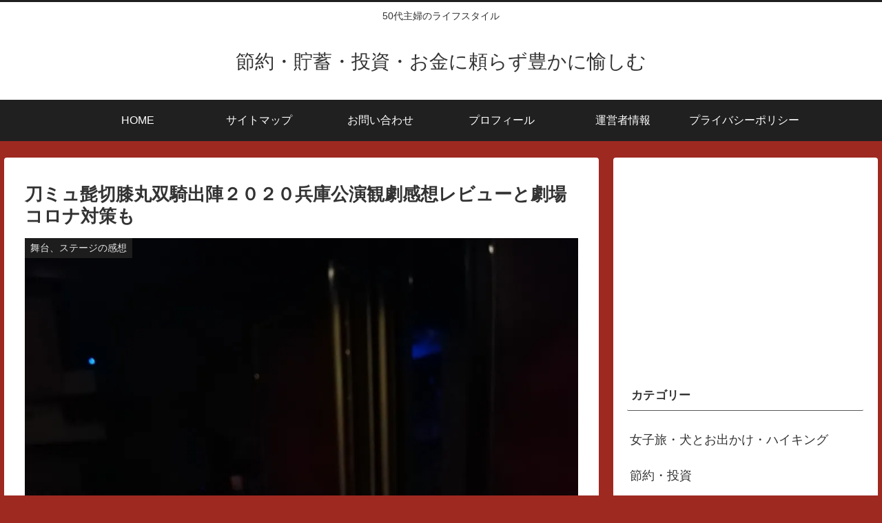

--- FILE ---
content_type: text/html; charset=utf-8
request_url: https://www.google.com/recaptcha/api2/aframe
body_size: 268
content:
<!DOCTYPE HTML><html><head><meta http-equiv="content-type" content="text/html; charset=UTF-8"></head><body><script nonce="GsyWhDC37wFzPzn9-zCcSg">/** Anti-fraud and anti-abuse applications only. See google.com/recaptcha */ try{var clients={'sodar':'https://pagead2.googlesyndication.com/pagead/sodar?'};window.addEventListener("message",function(a){try{if(a.source===window.parent){var b=JSON.parse(a.data);var c=clients[b['id']];if(c){var d=document.createElement('img');d.src=c+b['params']+'&rc='+(localStorage.getItem("rc::a")?sessionStorage.getItem("rc::b"):"");window.document.body.appendChild(d);sessionStorage.setItem("rc::e",parseInt(sessionStorage.getItem("rc::e")||0)+1);localStorage.setItem("rc::h",'1769005614288');}}}catch(b){}});window.parent.postMessage("_grecaptcha_ready", "*");}catch(b){}</script></body></html>